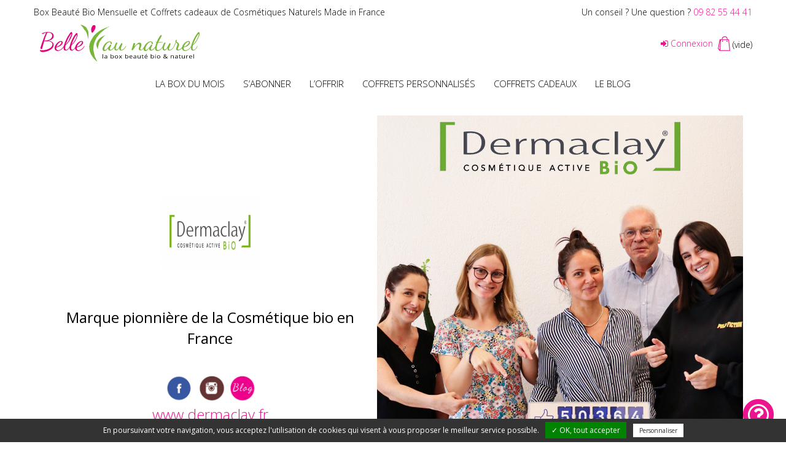

--- FILE ---
content_type: text/html; charset=utf-8
request_url: https://www.belleaunaturel.fr/134_dermaclay
body_size: 8936
content:
	<!DOCTYPE HTML>
<html lang="fr-fr">
	<head>
		<meta charset="utf-8" />
		<title>Dermaclay : cosmétiques biologiques à découvrir dans la box BelleauNaturel.fr - Belle au naturel</title>
		<meta property="og:title" content="Dermaclay : cosmétiques biologiques à découvrir dans la box BelleauNaturel.fr - Belle au naturel">
		<script data-stay="1">
var always_display_variant_id = 0;

/* datalayer */
dataLayer = [];
dataLayer.push({"pageCategory":"manufacturer","ecommerce":{"currencyCode":"EUR","impressions":null,"detail":null,"checkout":null,"purchase":null},"google_tag_params":{"ecomm_pagetype":"other"},"userId":null,"userLogged":null,"userGroups":null,"event":null,"customer":null,"eventCallback":null});
/* call to GTM Tag */
(function(w,d,s,l,i){w[l]=w[l]||[];w[l].push({'gtm.start':
new Date().getTime(),event:'gtm.js'});var f=d.getElementsByTagName(s)[0],
j=d.createElement(s),dl=l!='dataLayer'?'&l='+l:'';j.async=true;j.src=
'https://www.googletagmanager.com/gtm.js?id='+i+dl;f.parentNode.insertBefore(j,f);
})(window,document,'script','dataLayer','GTM-N2VL3N7');

/* async call to avoid cache system for dynamic data */
var cdcgtmreq = new XMLHttpRequest();
cdcgtmreq.onreadystatechange = function() {
    if (cdcgtmreq.readyState == XMLHttpRequest.DONE ) {
        if (cdcgtmreq.status == 200) {
          	var datalayerJs = cdcgtmreq.responseText;
            try {
                var datalayerObj = JSON.parse(datalayerJs);
                dataLayer = dataLayer || [];
                dataLayer.push(datalayerObj);
            } catch(e) {
               console.log("[CDCGTM] error while parsing json");
            }

                    }
        dataLayer.push({
          'event': 'datalayer_ready'
        });
    }
};
cdcgtmreq.open("GET", "//www.belleaunaturel.fr/module/cdc_googletagmanager/async" /*+ "?" + new Date().getTime()*/, true);
cdcgtmreq.setRequestHeader('X-Requested-With', 'XMLHttpRequest');
cdcgtmreq.send();
</script>
					<meta name="description" content="Soins cosmétique visage, corps et cheveux bio et vegan" />
			<meta property="og:description" content="Soins cosmétique visage, corps et cheveux bio et vegan">
							<meta name="keywords" content="Dermaclay" />
				
		<meta name="robots" content="index,follow" />
					<link rel="canonical" href="https://www.belleaunaturel.fr/134_dermaclay" />
				<meta name="viewport" content="width=device-width, initial-scale=1" />
		<meta name="apple-mobile-web-app-capable" content="yes" />
		<link rel="icon" type="image/vnd.microsoft.icon" href="/img/favicon.ico" />
		<link rel="shortcut icon" type="image/x-icon" href="/img/favicon.ico" />

		<link href="https://fonts.googleapis.com/css?family=Open+Sans:300,400,600,700&display=swap" rel="stylesheet">
		<link rel="preload" href="/themes/belleaunaturel/fonts/LobsterTwo-Italic.woff2" as="font" crossorigin="anonymous" />
		<link rel="preload" href="/themes/belleaunaturel/fonts/LobsterTwo-Italic.woff" as="font" crossorigin="anonymous" />
		<link rel="preload" href="/themes/belleaunaturel/fonts/fontawesome-webfont.woff2?v=4.7.0" as="font" crossorigin="anonymous" />

									<link href="//www.belleaunaturel.fr/themes/belleaunaturel/cache/css_f_732_05004019eaf54d00d807e6330d9ee2b2.css" type="text/css" media="all" rel="stylesheet"/>
											

	</head>
	<body id="manufacturer" class="manufacturer manufacturer-134 manufacturer-dermaclay hide-left-column hide-right-column lang_fr ">
	<!-- Google Tag Manager (noscript) -->
<noscript><iframe src="https://www.googletagmanager.com/ns.html?id=GTM-N2VL3N7&nojscript=true"
height="0" width="0" style="display:none;visibility:hidden"></iframe></noscript>
<!-- End Google Tag Manager (noscript) -->
					<div id="page">
			<div id="header_container">
				<header id="header">
					<div class="container">
						<div id="header_banner">
														<p>Box Beauté Bio Mensuelle et Coffrets cadeaux de Cosmétiques Naturels Made in France</p></p>							<p>Un conseil ? Une question ? <span style="color: #ed138e"><a href="tel://0982554441">09 82 55 44 41</a></span></p>
													</div>
						<span id="header_mobile_menu"></span>
						<div id="sup_header">
							<div id="header_logo">
								<a href="https://www.belleaunaturel.fr/" title="Belle au naturel">
									<img id="logo_ban" src="https://www.belleaunaturel.fr/img/logo_belleaunaturel_vecto.svg" alt="Belle au naturel"/>
								</a>
							</div>
							<div id="header_cart">
																	<a href="https://www.belleaunaturel.fr/authentification" title="Se connecter" id="header_cart_login"><i class="fa fa-sign-in"></i> Connexion</a>
																<a href="https://www.belleaunaturel.fr/commande-rapide" title="Voir mon panier" rel="nofollow" id="header_cart_order"><img id="header_cart_icon" src="/img/shopping_cart.svg" alt="Panier" width="20" height="24">
									<span id="header_cart_count">
									(vide)
									</span></a>
								<div id="cart_notification"><p><a href="https://www.belleaunaturel.fr/commande-rapide" title="Voir mon panier" rel="nofollow">Produit ajouté au panier</a></p></div>
								<a href="https://www.belleaunaturel.fr/commande-rapide" id="cart_btn_mobile"><img src="/img/shopping_cart_white.svg" alt="Panier" width="20" height="24"></a>
							</div>
						</div>
						<div id="sub_header">
							<ul id="header_menu">
																										<li><a href="https://www.belleaunaturel.fr/content/15-la-box-du-mois">La box du mois</a></li>
									<li><a href="https://www.belleaunaturel.fr/s-abonner">S’abonner</a></li>
									<li><a href="https://www.belleaunaturel.fr/offrir">L’offrir</a></li>
									<li><a href="https://www.belleaunaturel.fr/23-cosmetiques-biologiques-francais">Coffrets personnalisés</a></li>
									<li><a href="https://www.belleaunaturel.fr/17-coffrets-cadeaux-beaute-cosmetiques-biologiques">Coffrets Cadeaux</a></li>
																		<li><a href="https://www.belleaunaturel.fr/blog">Le blog</a></li>
									<li class="only-mobile"><a href="https://www.belleaunaturel.fr/coaching-beaute">Coaching beauté</a></li>
									<li class="only-mobile"><a href="https://www.belleaunaturel.fr/le-club-des-testeuses">Club des testeuses</a></li>
															</ul>
						</div>
					</div>
				</header>
							</div>
			<div id="columns_container">
				<div id="columns" class="container">
											
<!-- Breadcrumb -->
<div class="breadcrumb clearfix">
	<a class="home" href="https://www.belleaunaturel.fr/" title="retour &agrave; Accueil"><i class="fa fa-home"></i></a>
			<span class="navigation-pipe">&gt;</span>
					Dermaclay
			</div>
<!-- /Breadcrumb -->
										<div class="row">
																		<div id="center_column" class="center_column col-xs-12 col-sm-12">
		<h1 class="page-heading product-listing">Dermaclay</h1>
	<div class="description_box rte"><table>
<tbody>
<tr>
<td style="text-align: center;">
<div class="western" style="text-align: center;"><img src="https://www.belleaunaturel.fr/img/cms/logo Dermaclay sur applat blanc - 600x600.png" width="200" height="200" /><br /> </div>
<p style="text-align: center;"><span style="font-size: 18pt;">Marque pionnière de la Cosmétique bio en France</span><br /><br /><br /></p>
<p align="justify" style="text-align: center;"> <a href="https://www.facebook.com/Dermaclay/?ref=br_rs"><img src="https://www.belleaunaturel.fr/img/cms/social_04.png" width="52" height="48" /></a><a href="https://www.instagram.com/dermaclay/"><img src="https://www.belleaunaturel.fr/img/cms/social_02.png" width="50" height="50" /></a><a href="https://www.dermaclay.fr/content/11-le-pouvoir-des-ingredients" target="_blank"><img src="https://www.belleaunaturel.fr/img/cms/social_03.png" width="50" height="49" /></a><br /><a href="https://www.dermaclay.fr/"><span style="font-size: 18pt;">www.dermaclay.fr</span></a></p>
</td>
<td><img src="https://www.belleaunaturel.fr/img/cms/Photo-équipe-Dermaclay-carré.jpg" width="600" height="600" /></td>
</tr>
</tbody>
</table>
<h1><span class="5yl5"><b><span>  <span></span></span></b></span></h1>
<h1 dir="ltr"><span>DERMACLAY : PIONNIER DE LA COSMÉTIQUE BIOLOGIQUE</span></h1>
<p dir="ltr" style="text-align: justify;"><span>Avant l’essor de la cosmétique bio et de toutes les tendances écoresponsables, des pionniers ont innové pour être en avance sur leur temps. Dermaclay fait partie de ces marques novatrices qui ont contribué à la création de la cosm’éthique française.<br /> </span></p>
<h2 dir="ltr"><span>L’histoire de la marque Dermaclay</span></h2>
<div dir="ltr" style="text-align: justify;"><span>La marque Dermaclay est née en 2004 dans le sud de la France à La Crau. Cependant, son histoire remonte à beaucoup plus loin, vers les années 70-80. A cette époque, Patrick Dubois, le fondateur, est en pleine découverte des pouvoirs de la nature, plus précisément celle des argiles. En effet, ces matières rocheuses naturelles possèdent de multiples vertus pour la santé et la beauté. Ces actifs naturels inspirent la création d’une cosmétique nouvelle. </span></div>
<div dir="ltr" style="text-align: justify;"><span style="font-size: 11px;"><span> </span></span></div>
<div dir="ltr" style="text-align: justify;"><span>C’est en 1995 que la société mère EUMADIS voit le jour, une entreprise indépendante et à taille humaine. Elle est mise en place avec la collaboration de Corinne Lauret. Ces experts des actifs biologiques élaborent toute une gamme de produits basés sur le pouvoir des argiles. C’est de là que vient la marque Capilargil® d’Eumadis. Elle propose des soins cheveux naturels avec les différentes couleurs et bienfaits des argiles. Argile verte, argile rose, argile blanche… toutes ces roches colorées ont leur spécificités pour votre beauté et bien-être. Cette gamme de soins capillaires aux couleurs de l'argile a conquis les consommatrices. Chaque produit est destiné à prendre soin de votre chevelure. Que celle-ci soit colorée, lisse, rebelle, à tendance gras ou sec, chaque type de cheveux peut être traité avec un soin Capilargil®. </span></div>
<div dir="ltr" style="text-align: justify;"><span style="font-size: 11px;"><span> </span></span></div>
<div dir="ltr" style="text-align: justify;"><span>Dans cette lancée sur les cosmétiques à l’argile, la société Eumadis a conçu en 2001 sa marque de soins pour le visage : Dermaclay. A l’image de Capilargil®, les soins Dermaclay allient le pouvoir exceptionnel des argiles et des végétaux. En plus de leur composition saine et sensorielle, la marque a posé une nouvelle innovation : les flacons airless. Cette solution s’est ensuite étendue sur le marché des cosmétiques aussi bien naturelles que conventionnelles.</span></div>
<h1 dir="ltr"><span style="font-size: 11px;"><span> </span></span></h1>
<h2 dir="ltr"><span>Le pouvoir des ingrédients naturels</span></h2>
<div dir="ltr" style="text-align: justify;"><span>Dermaclay se compose des mots derma pour peau et clay pour argile. Ce nom est on ne peut plus clair sur le concept de cette marque. Dermaclay présente des soins dermo-cosmétiques basés sur le pouvoir des argiles. Ces argiles sont associées aux extraits végétaux pour concevoir des formules saines et efficaces. Les roches argileuses et les plantes sont en parfaite synergie pour vous offrir des soins à la hauteur de vos attentes. Vous pourrez retrouver comme extraits végétaux dans les soins Dermaclay : des eaux florales, des huiles essentielles et végétales, des beurres précieux… Ces cocktails d’ingrédients naturels sont soigneusement étudiés pour leur vertus et textures. En effet, les produits dermocosmétiques Dermaclay sont aussi efficaces qu'agréables à appliquer. </span></div>
<div dir="ltr" style="text-align: justify;"><span style="font-size: 11px;"><span> </span></span></div>
<div dir="ltr" style="text-align: justify;"><span>Les produits Dermaclay présentent une haute teneur en principes actifs naturels. La marque travaille étroitement avec des laboratoires spécialisés dans la cosmétologie. Cela garantit un meilleur contrôle de la formulation et de la fabrication de ses soins cosmétiques. Savoir faire, Haute Qualité et Exigence, tout cela se retrouve dans chaque produit de la société Eumadis. Dermaclay ne cesse d’innover pour répondre au mieux aux attentes de toutes les consommatrices, même les plus exigeantes. <br /> </span></div>
<h2 dir="ltr"><span>Dermaclay : une marque engagée</span></h2>
<div dir="ltr" style="text-align: justify;"><span>La gamme de dermo-cosmétique Dermaclay est une marque engagée sur plusieurs plans. Sa société mère, Eumadis, est l’une des pionnières et ferventes activistes dans le démarrage de l’association COSMEBIO. Dermaclay s’engage dans la protection de l’environnement. Pour ce faire, elle promouvoit l’agriculture biologique. En plus de convenir au cahier des charges de COSMEBIO, les produits Dermaclay obéissent également aux normes établies par ECOCERT Greenlife selon le référentiel ECOCERT Cosmétique Bio. Les cosmétiques Dermaclay sont tous fabriqués dans le sud de la France. Ils sont exempts de colorant, OGM, parfum de synthèse, sels d’aluminium… Les ingrédients proviennent de leur propre région ou du commerce équitable.</span></div>
<div dir="ltr" style="text-align: justify;"><span style="font-size: 11px;"><span>  <br />   </span></span></div>
<div dir="ltr" style="text-align: justify;"><span>Pour plus d’informations sur la marque Dermaclay, nous vous invitons à visiter le site : </span><a href="http://www.dermaclay.fr"><span>www.dermaclay.fr</span></a><span> </span></div></div>
	<!--Related products -->
	<section class="page-product-box">
		<h3 class="home-title" style="margin-bottom: 10px;">LA PROMESSE D'UN RITUEL BEAUTE BIO</h3>
		<div class="block products_block related-block">
			<div class="swiper swiper-related">
				<div class="swiper-wrapper">
																									<div class="swiper-slide item product-box ajax_block_product product_related_description">
								<div class="product_desc">
									<a href="https://www.belleaunaturel.fr/coffrets-cadeaux-beaute-cosmetiques-biologiques/911-coffret-beaute-cosmetiques-bio-rituel-detente-3760389880392.html" title="Coffret beauté cosmétiques BIO Rituel du soir de Belle au Naturel" class="product-image product_image">
										<img src="https://www.belleaunaturel.fr/7341-home_default/coffret-beaute-cosmetiques-bio-rituel-detente.jpg" alt="Coffret beauté cosmétiques BIO Rituel du soir de Belle au Naturel" width="300" height="300"/>
									</a>
								</div>
								<div class="s_title_block">
									<h5 class="product-name">
										<a href="https://www.belleaunaturel.fr/coffrets-cadeaux-beaute-cosmetiques-biologiques/911-coffret-beaute-cosmetiques-bio-rituel-detente-3760389880392.html">
											Coffret beauté cosmétiques BIO Rituel Détente
										</a>
									</h5>
																		<span class="price">
																					49,90 €
																				
									</span>
																		
								</div>
								<div style="margin-top:5px">
									<a class="button" href="https://www.belleaunaturel.fr/coffrets-cadeaux-beaute-cosmetiques-biologiques/911-coffret-beaute-cosmetiques-bio-rituel-detente-3760389880392.html" title="Découvrir">Découvrir</a>
								</div>
							</div>
																															<div class="swiper-slide item product-box ajax_block_product product_related_description">
								<div class="product_desc">
									<a href="https://www.belleaunaturel.fr/coffrets-cadeaux-beaute-cosmetiques-biologiques/674-coffret-beaute-cosmetiques-bio-bonheur-ensoleille-3760389880385.html" title="Box beauté bio bonheur ensoleillé" class="product-image product_image">
										<img src="https://www.belleaunaturel.fr/7429-home_default/coffret-beaute-cosmetiques-bio-bonheur-ensoleille.jpg" alt="Box beauté bio bonheur ensoleillé" width="300" height="300"/>
									</a>
								</div>
								<div class="s_title_block">
									<h5 class="product-name">
										<a href="https://www.belleaunaturel.fr/coffrets-cadeaux-beaute-cosmetiques-biologiques/674-coffret-beaute-cosmetiques-bio-bonheur-ensoleille-3760389880385.html">
											Coffret beauté cosmétiques BIO Bonheur ensoleillé
										</a>
									</h5>
																		<span class="price">
																					49,90 €
																				
									</span>
																		
								</div>
								<div style="margin-top:5px">
									<a class="button" href="https://www.belleaunaturel.fr/coffrets-cadeaux-beaute-cosmetiques-biologiques/674-coffret-beaute-cosmetiques-bio-bonheur-ensoleille-3760389880385.html" title="Découvrir">Découvrir</a>
								</div>
							</div>
																															<div class="swiper-slide item product-box ajax_block_product product_related_description">
								<div class="product_desc">
									<a href="https://www.belleaunaturel.fr/coffrets-cadeaux-beaute-cosmetiques-biologiques/287-coffret-beaute-cosmetiques-bio-eternelle-jeunesse-3760389880453.html" title="Coffret cadeau beauté cosmétiques éternelle jeunesse Biologiques Français de Belle au Naturel" class="product-image product_image">
										<img src="https://www.belleaunaturel.fr/7859-home_default/coffret-beaute-cosmetiques-bio-eternelle-jeunesse.jpg" alt="Coffret cadeau beauté cosmétiques éternelle jeunesse Biologiques Français de Belle au Naturel" width="300" height="300"/>
									</a>
								</div>
								<div class="s_title_block">
									<h5 class="product-name">
										<a href="https://www.belleaunaturel.fr/coffrets-cadeaux-beaute-cosmetiques-biologiques/287-coffret-beaute-cosmetiques-bio-eternelle-jeunesse-3760389880453.html">
											Coffret beauté cosmétiques BIO Eternelle Jeunesse
										</a>
									</h5>
																		<span class="price">
																					99,90 €
																				
									</span>
																		
								</div>
								<div style="margin-top:5px">
									<a class="button" href="https://www.belleaunaturel.fr/coffrets-cadeaux-beaute-cosmetiques-biologiques/287-coffret-beaute-cosmetiques-bio-eternelle-jeunesse-3760389880453.html" title="Découvrir">Découvrir</a>
								</div>
							</div>
																															<div class="swiper-slide item product-box ajax_block_product product_related_description">
								<div class="product_desc">
									<a href="https://www.belleaunaturel.fr/coffrets-cadeaux-beaute-cosmetiques-biologiques/300-coffret-cadeau-rituel-beaute-du-soir-bio-7421038109757.html" title="Coffret cadeau Rituel beauté du Soir BIO" class="product-image product_image">
										<img src="https://www.belleaunaturel.fr/7696-home_default/coffret-cadeau-rituel-beaute-du-soir-bio.jpg" alt="Coffret cadeau Rituel beauté du Soir BIO" width="300" height="300"/>
									</a>
								</div>
								<div class="s_title_block">
									<h5 class="product-name">
										<a href="https://www.belleaunaturel.fr/coffrets-cadeaux-beaute-cosmetiques-biologiques/300-coffret-cadeau-rituel-beaute-du-soir-bio-7421038109757.html">
											Coffret cadeau Rituel beauté du Soir BIO
										</a>
									</h5>
																		<span class="price">
																					79,90 €
																				
									</span>
																		
								</div>
								<div style="margin-top:5px">
									<a class="button" href="https://www.belleaunaturel.fr/coffrets-cadeaux-beaute-cosmetiques-biologiques/300-coffret-cadeau-rituel-beaute-du-soir-bio-7421038109757.html" title="Découvrir">Découvrir</a>
								</div>
							</div>
																															<div class="swiper-slide item product-box ajax_block_product product_related_description">
								<div class="product_desc">
									<a href="https://www.belleaunaturel.fr/coffrets-cadeaux-beaute-cosmetiques-biologiques/720-coffret-coaching-beaute-bien-etre-et-detente-3760389880590.html" title="Coffret coaching beauté bien-être et détente" class="product-image product_image">
										<img src="https://www.belleaunaturel.fr/7445-home_default/coffret-coaching-beaute-bien-etre-et-detente.jpg" alt="Coffret coaching beauté bien-être et détente" width="300" height="300"/>
									</a>
								</div>
								<div class="s_title_block">
									<h5 class="product-name">
										<a href="https://www.belleaunaturel.fr/coffrets-cadeaux-beaute-cosmetiques-biologiques/720-coffret-coaching-beaute-bien-etre-et-detente-3760389880590.html">
											Coffret mystère personnalisé Rituel bien-être et…
										</a>
									</h5>
																		<span class="price">
																					69,90 €
																				
									</span>
																		
								</div>
								<div style="margin-top:5px">
									<a class="button" href="https://www.belleaunaturel.fr/coffrets-cadeaux-beaute-cosmetiques-biologiques/720-coffret-coaching-beaute-bien-etre-et-detente-3760389880590.html" title="Découvrir">Découvrir</a>
								</div>
							</div>
																															<div class="swiper-slide item product-box ajax_block_product product_related_description">
								<div class="product_desc">
									<a href="https://www.belleaunaturel.fr/coffrets-cadeaux-beaute-cosmetiques-biologiques/288-coffret-beaute-cosmetiques-bio-supreme-hydratation-3760389880446.html" title="Coffret cosmétiques Suprême Hydratation Biologiques Français  de Belle au Naturel" class="product-image product_image">
										<img src="https://www.belleaunaturel.fr/7871-home_default/coffret-beaute-cosmetiques-bio-supreme-hydratation.jpg" alt="Coffret cosmétiques Suprême Hydratation Biologiques Français  de Belle au Naturel" width="300" height="300"/>
									</a>
								</div>
								<div class="s_title_block">
									<h5 class="product-name">
										<a href="https://www.belleaunaturel.fr/coffrets-cadeaux-beaute-cosmetiques-biologiques/288-coffret-beaute-cosmetiques-bio-supreme-hydratation-3760389880446.html">
											Coffret beauté cosmétiques BIO Suprême Hydratation
										</a>
									</h5>
																		<span class="price">
																					69,90 €
																				
									</span>
																		
								</div>
								<div style="margin-top:5px">
									<a class="button" href="https://www.belleaunaturel.fr/coffrets-cadeaux-beaute-cosmetiques-biologiques/288-coffret-beaute-cosmetiques-bio-supreme-hydratation-3760389880446.html" title="Découvrir">Découvrir</a>
								</div>
							</div>
																															<div class="swiper-slide item product-box ajax_block_product product_related_description">
								<div class="product_desc">
									<a href="https://www.belleaunaturel.fr/coffrets-cadeaux-beaute-cosmetiques-biologiques/945-ma-box-beaute-personnalisee-par-mon-coach.html" title="Ma Box beauté personnalisée par mon Coach" class="product-image product_image">
										<img src="https://www.belleaunaturel.fr/7608-home_default/ma-box-beaute-personnalisee-par-mon-coach.jpg" alt="Ma Box beauté personnalisée par mon Coach" width="300" height="300"/>
									</a>
								</div>
								<div class="s_title_block">
									<h5 class="product-name">
										<a href="https://www.belleaunaturel.fr/coffrets-cadeaux-beaute-cosmetiques-biologiques/945-ma-box-beaute-personnalisee-par-mon-coach.html">
											Ma Box beauté personnalisée par mon Coach
										</a>
									</h5>
																		<span class="price">
																					59,90 €
																				
									</span>
																		
								</div>
								<div style="margin-top:5px">
									<a class="button" href="https://www.belleaunaturel.fr/coffrets-cadeaux-beaute-cosmetiques-biologiques/945-ma-box-beaute-personnalisee-par-mon-coach.html" title="Découvrir">Découvrir</a>
								</div>
							</div>
																															<div class="swiper-slide item product-box ajax_block_product product_related_description">
								<div class="product_desc">
									<a href="https://www.belleaunaturel.fr/coffrets-cadeaux-beaute-cosmetiques-biologiques/848-coffret-cadeau-beaute-les-essentiels-a-60-ans-3760389880798.html" title="Coffret cadeau beauté Les Essentiels à 60 ans - Belle au Naturel" class="product-image product_image">
										<img src="https://www.belleaunaturel.fr/7674-home_default/coffret-cadeau-beaute-les-essentiels-a-60-ans.jpg" alt="Coffret cadeau beauté Les Essentiels à 60 ans - Belle au Naturel" width="300" height="300"/>
									</a>
								</div>
								<div class="s_title_block">
									<h5 class="product-name">
										<a href="https://www.belleaunaturel.fr/coffrets-cadeaux-beaute-cosmetiques-biologiques/848-coffret-cadeau-beaute-les-essentiels-a-60-ans-3760389880798.html">
											Coffret cadeau beauté Les Essentiels à 60 ans
										</a>
									</h5>
																		<span class="price">
																					49,90 €
																				
									</span>
																		
								</div>
								<div style="margin-top:5px">
									<a class="button" href="https://www.belleaunaturel.fr/coffrets-cadeaux-beaute-cosmetiques-biologiques/848-coffret-cadeau-beaute-les-essentiels-a-60-ans-3760389880798.html" title="Découvrir">Découvrir</a>
								</div>
							</div>
																															<div class="swiper-slide item product-box ajax_block_product product_related_description">
								<div class="product_desc">
									<a href="https://www.belleaunaturel.fr/coffrets-cadeaux-beaute-cosmetiques-biologiques/304-coffret-beaute-cosmetiques-bio-peau-parfaite-3760389880415.html" title="Coffret beauté cosmétiques BIO Peau parfaite" class="product-image product_image">
										<img src="https://www.belleaunaturel.fr/7292-home_default/coffret-beaute-cosmetiques-bio-peau-parfaite.jpg" alt="Coffret beauté cosmétiques BIO Peau parfaite" width="300" height="300"/>
									</a>
								</div>
								<div class="s_title_block">
									<h5 class="product-name">
										<a href="https://www.belleaunaturel.fr/coffrets-cadeaux-beaute-cosmetiques-biologiques/304-coffret-beaute-cosmetiques-bio-peau-parfaite-3760389880415.html">
											Coffret Beauté Cosmétiques BIO Peau Parfaite
										</a>
									</h5>
																		<span class="price">
																					69,90 €
																				
									</span>
																		
								</div>
								<div style="margin-top:5px">
									<a class="button" href="https://www.belleaunaturel.fr/coffrets-cadeaux-beaute-cosmetiques-biologiques/304-coffret-beaute-cosmetiques-bio-peau-parfaite-3760389880415.html" title="Découvrir">Découvrir</a>
								</div>
							</div>
																															<div class="swiper-slide item product-box ajax_block_product product_related_description">
								<div class="product_desc">
									<a href="https://www.belleaunaturel.fr/coffrets-cadeaux-beaute-cosmetiques-biologiques/723-coffret-coaching-beaute-rituels-du-visage-3760389880576.html" title="Coffret coaching beauté Rituels du visage" class="product-image product_image">
										<img src="https://www.belleaunaturel.fr/7458-home_default/coffret-coaching-beaute-rituels-du-visage.jpg" alt="Coffret coaching beauté Rituels du visage" width="300" height="300"/>
									</a>
								</div>
								<div class="s_title_block">
									<h5 class="product-name">
										<a href="https://www.belleaunaturel.fr/coffrets-cadeaux-beaute-cosmetiques-biologiques/723-coffret-coaching-beaute-rituels-du-visage-3760389880576.html">
											Coffret Cadeau Rituel beauté du visage…
										</a>
									</h5>
																		<span class="price">
																					69,90 €
																				
									</span>
																		
								</div>
								<div style="margin-top:5px">
									<a class="button" href="https://www.belleaunaturel.fr/coffrets-cadeaux-beaute-cosmetiques-biologiques/723-coffret-coaching-beaute-rituels-du-visage-3760389880576.html" title="Découvrir">Découvrir</a>
								</div>
							</div>
															</div>
				<div class="swiper-button-prev"></div>
				<div class="swiper-button-next"></div>
			</div>
		</div>
	</section>
	<!--end Related products -->
					</div><!-- #center_column -->
										</div><!-- .row -->
				</div><!-- #columns -->
			</div><!-- #columns-container -->
							<div id="footer_contact">
					<p class="text-center">Un conseil ? Une question ? <img src="/img/cms/picto-mail.webp" alt="Email" style="width: 16px;height: 17px"> <a href="https://www.belleaunaturel.fr/contactez-nous">contactez-nous</a></p>
					<p class="text-center"><img alt="Téléphone" src="/img/cms/picto_telephone.webp" style="width: 16px;height: 17px;margin-right: 5px;"><a href="tel://0982554441">09 82 55 44 41</a></p>
				</div>
					</div><!-- #page -->
		<footer>
			<div class="container">
				<div id="footer_container">
					<div class="footer-item">
						<p class="footer-title">Paiement sécurisé</p>
						<a href="https://www.belleaunaturel.fr/content/11-paiement-securise" class="fancybox" onMouseOver="document.img_1.src='/img/paiement.webp';" onMouseOut="document.img_1.src='/img/paiement2.webp';">
							<img class="footer-logo" name="img_1" style="max-width:150px;aspect-ratio:10/3;" alt="Paiement sécurisé" src="/img/paiement2.webp">
	            		</a>
					</div>
					<div class="footer-item">
						<p class="footer-title">Expédié sous 48h</p>
						<a href="https://www.belleaunaturel.fr/content/1-livraison" class="fancybox" onMouseOver="document.img_2.src='/img/livraison.webp';" onMouseOut="document.img_2.src='/img/livraison2.webp';">
							<img class="footer-logo" alt="Livraison sous 48h" name="img_2" style="max-width: 230px;aspect-ratio:163/33;"  src="/img/livraison2.webp">
	            		</a>
					</div>
					<div class="footer-item">
						<p class="footer-title">Suivez-nous</p>
						<ul id="footer_social">
							<li><a class="footer-social-link facebook" href="https://www.facebook.com/belleaunaturel.fr"></a></li>
							<li><a class="footer-social-link twitter" href="https://www.twitter.com/BelleauNaturel_"></a></li>
							<li><a class="footer-social-link instagram" href="https://www.instagram.com/belleaunaturel.fr"></a></li>
						</ul>
					</div>
					<div class="footer-item">
						<p class="footer-title">Lettre d'informations</p>
						<div id="newsletter_block_left">
	<div class="block_content">
		<form action="https://www.belleaunaturel.fr/" method="post">
			<div class="text-center">
				<input id="newsletter_input" type="email" name="email" size="18" placeholder="Votre e-mail" />
				<p id="newsletter_error"></p>
				<input type="submit" value="Valider" class="button_mini" id="newsletter_submit" />
            </div>
		</form>
	</div>
</div>
					</div>
				</div>
									<div id="sub_footer">
						<ul id="footer_links">
							<li><a href="https://www.belleaunaturel.fr/contactez-nous">Contact</a><span>·</span></li>
							<li><a href="https://www.belleaunaturel.fr/content/6-assistance-en-ligne">Questions Fréquentes</a><span>·</span></li>
							<li><a href="https://www.belleaunaturel.fr/content/3-conditions-generales-de-ventes">CGV</a><span>·</span></li>
							<li><a href="https://www.belleaunaturel.fr/content/10-partenariat-ambassadrice">Presse & Partenariat</a><span>·</span></li>
							<li><a href="https://www.belleaunaturel.fr/parrainage">Parrainage</a><span>·</span></li>
							<li><a href="https://www.belleaunaturel.fr/carte-cadeau">Utiliser votre carte cadeau</a></li>
						</ul>
						<p id="footer_copyright"><a href="https://www.belleaunaturel.fr/content/2-mentions-legales">Copyright © 2014 - 2026 BelleAuNaturel</a></p>
					</div>
							</div>
							<div id="help_button">
					<a href="https://www.belleaunaturel.fr/contactez-nous"><span><i class="fa fa-question-circle-o"></i></span></a>
				</div>
					</footer>
		
		
		



<script>var tcdn="https://www.belleaunaturel.fr/modules/k_cookies/views/js/";var baseUri="https://www.belleaunaturel.fr/";var id_cart=null;var base_url="https://www.belleaunaturel.fr/";var baseDir="https://www.belleaunaturel.fr/";var static_token="62a362c2fbb1a86a5cb5cea8d3611a98";var token="9647c880cfc059a61bef9dc7ecc7264d";var priceDisplayPrecision=2;var priceDisplayMethod=0;var roundMode=2;var currency={"id":1,"id_shop_list":null,"force_id":!1,"name":"Euro","iso_code":"EUR","iso_code_num":"978","sign":"\u20ac","blank":1,"conversion_rate":"1.000000","deleted":0,"format":2,"decimals":1,"active":1,"prefix":"","suffix":" \u20ac"};var currencyRate=1;var currencySign="€";var currencyFormat=2;var currencyBlank=1;var isLogged=0;var isGuest=0;var page_name="manufacturer";var contentOnly=!1;var id_lang=1;var FancyboxI18nClose="Fermer";var FancyboxI18nNext="Suivant";var FancyboxI18nPrev="Pr&eacute;c&eacute;dent";var usingSecureMode=!0;var ajaxsearch=!1;var instantsearch=!1;var displayList=!1</script><script src="//www.belleaunaturel.fr/themes/belleaunaturel/cache/js_f_374_88ef106fa30f527801dc4b66f01bbece.js"></script><script>tarteaucitron.init({"cookieCMSLink":"https://www.belleaunaturel.fr/content/3-conditions-generales-de-ventes","hashtag":"#tarteaucitron","highPrivacy":!1,"orientation":"bottom","adblocker":!1,"showAlertSmall":!1,"cookieslist":!0,"removeCredit":!0,"handleBrowserDNTRequest":!1,"cookieDomain":"","btnDisabledColor":"#808080","btnAllowColor":"#1B870B","btnDenyColor":"#9C1A1A","btnAllDisabledColor":"#808080","btnAllAllowedColor":"#1B870B","btnAllDeniedColor":"#9C1A1A"});tarteaucitron.lang={"adblock":"Bonjour! Ce site joue la transparence et vous donne le choix des services tiers à activer.","adblock_call":"Merci de désactiver votre adblocker pour commencer la personnalisation.","reload":"Recharger la page","alertBigScroll":"En continuant de défiler,","alertBigClick":"En poursuivant votre navigation,","alertBig":"vous acceptez l'utilisation de cookies qui visent à vous proposer le meilleur service possible.","alertBigPrivacy":"Ce site utilise des cookies et vous donne le contrôle sur ce que vous souhaitez activer","alertSmall":"Gestion des services","personalize":"Personnaliser","acceptAll":"OK, tout accepter","close":"Fermer","all":"Préférences d'autorisation des cookies","info":"Protection de votre vie privée","disclaimer":"En autorisant ces services tiers, vous acceptez le dépôt et la lecture de cookies et l'utilisation de technologies de suivi nécessaires à leur bon fonctionnement.","allow":"Autoriser","deny":"Interdire","noCookie":"Ce service ne dépose aucun cookie.","useCookie":"Ce service peut déposer","useCookieCurrent":"Ce service a déposé","useNoCookie":"Ce service n'a déposé aucun cookie.","more":"En savoir plus","source":"Voir le site officiel","credit":"Gestion des cookies","fallback":"est désactivé.","ads":{"title":"Régies publicitaires","details":"Les régies publicitaires permettent de générer des revenus en commercialisant les espaces publicitaires du site."},"analytic":{"title":"Mesure d'audience","details":"Les services de mesure d'audience permettent de générer des statistiques de fréquentation utiles à l'amélioration du site."},"social":{"title":"Réseaux sociaux","details":"Les réseaux sociaux permettent d'améliorer la convivialité du site et aident à sa promotion via les partages."},"video":{"title":"Vidéos","details":"Les services de partage de vidéo permettent d'enrichir le site de contenu multimédia et augmentent sa visibilité."},"comment":{"title":"Commentaires","details":"Les gestionnaires de commentaires facilitent le dépôt de vos commentaires et luttent contre le spam."},"support":{"title":"Support","details":"Les services de support vous permettent d'entrer en contact avec l'équipe du site et d'aider à son amélioration."},"api":{"title":"APIs","details":"Les APIs permettent de charger des scripts : géolocalisation, moteurs de recherche, traductions, ..."},"other":{"title":"Autre","details":"Services visant à afficher du contenu web."}};tarteaucitron.user.googletagmanagerId='GTM-N2VL3N7';(tarteaucitron.job=tarteaucitron.job||[]).push('googletagmanager');var _ae={'pid':'545b8c6a23b944df498b45c0',};(function(){var element=document.createElement('script');element.type='text/javascript';element.async=!0;element.src='//static.affilae.com/ae-v3.5.js';element.addEventListener('load',()=>{if(typeof affilaeTracking==='function')affilaeTracking()});var scr=document.getElementsByTagName('script')[0];scr.parentNode.insertBefore(element,scr)})()</script></body></html>

--- FILE ---
content_type: image/svg+xml
request_url: https://www.belleaunaturel.fr/img/shopping_cart_white.svg
body_size: 335
content:
<svg viewBox="0 0 231.27 272.74" xmlns="http://www.w3.org/2000/svg"><g fill="#fff"><path d="m253 276.21h-196.52l-34.75-39.75 33.58-169.27 11.82 2.35-32.43 163.46 22.11 25.3 11.19-195.96h162.79zm-184.46-12h171.1l-19.71-189.82h-140.53z" transform="translate(-21.73 -3.47)"/><path d="m33.24 58.88h24.09v12.04h-24.09z"/><path d="m204.33 71.42-11.91-1.82c0-.26 3.87-27-9.57-42.59-6.57-7.63-16.5-11.5-29.53-11.5-15 0-26.41 4.1-33.93 12.18-11.14 12-11.64 29.9-11 39.51 0 .59.06 1 .06 1.16h-6l-6 .18v-.47c-1.45-19.98 3.55-37.23 14.12-48.58 9.89-10.63 24.28-16 42.75-16 16.68-.02 29.74 5.27 38.68 15.71 17.06 19.86 12.53 50.91 12.33 52.22z" transform="translate(-21.73 -3.47)"/><circle cx="87.66" cy="90.99" r="10.48"/><circle cx="172.17" cy="90.99" r="10.48"/></g></svg>

--- FILE ---
content_type: image/svg+xml
request_url: https://www.belleaunaturel.fr/img/logo_belleaunaturel_vecto.svg
body_size: 12604
content:
<?xml version="1.0" encoding="utf-8"?>
<svg viewBox="128.537 252.52 1109.538 262.25" xmlns="http://www.w3.org/2000/svg">
  <defs>
    <style type="text/css">
	.st0{fill:#77B637;}
	.st1{fill:#E2027D;}
	.st2{fill:#010000;}
</style>
  </defs>
  <g>
    <path class="st0" d="M 1222.88 402.71 C 1223.5 403.07 1224.2 403.48 1225.08 403.98 C 1220.41 413.64 1215.36 422.88 1207.15 429.93 C 1202.67 433.77 1197.59 436.24 1191.48 436.06 C 1185.61 435.88 1181.43 433.1 1179.56 427.54 C 1178.7 424.97 1178.37 422.2 1178.06 419.48 C 1177.83 417.44 1178.01 415.34 1178.01 412.65 C 1177.18 413.79 1176.63 414.53 1176.09 415.28 C 1168.73 425.59 1159.55 433.5 1147.17 437.15 C 1141.89 438.71 1136.53 439.07 1131.11 437.98 C 1122.56 436.27 1116.86 429.99 1115.95 421.33 C 1115.89 420.77 1115.81 420.2 1115.67 419.05 C 1114.69 420.14 1114.01 420.91 1113.32 421.65 C 1107.1 428.26 1100.17 433.71 1090.89 435.22 C 1089.1 435.51 1087.21 435.56 1085.42 435.34 C 1077.58 434.38 1073.38 428.67 1075.3 420.71 C 1076.62 415.25 1078.97 410.04 1080.82 404.71 C 1081.94 401.49 1083.17 398.3 1084.03 395.01 C 1085.55 389.19 1083.59 384.54 1078.76 381.05 C 1077.49 380.13 1076.19 379.26 1074.86 378.33 C 1072.2 384.4 1069.72 390.3 1067.04 396.11 C 1064.77 401.02 1062.4 405.89 1059.85 410.66 C 1055.31 419.17 1049.32 426.45 1041.05 431.64 C 1036.6 434.43 1031.82 436.23 1026.44 435.98 C 1019.94 435.67 1015.89 431.78 1015.52 425.3 C 1015.35 422.34 1015.49 419.36 1015.49 416.58 C 1015.27 416.91 1014.87 417.59 1014.39 418.22 C 1011.25 422.31 1008.31 426.57 1004.87 430.38 C 1003.1 432.35 1000.59 433.87 998.14 434.98 C 993.05 437.28 988 435.81 984.53 431.44 C 982.01 428.27 980.79 424.59 980.51 420.6 C 980.38 418.78 980.49 416.94 980.49 414.48 C 979.69 415.56 979.18 416.22 978.72 416.9 C 974.04 423.8 968.46 429.81 961.23 434.12 C 955.75 437.39 949.87 439.25 943.42 438.97 C 935.54 438.63 930.45 434.09 929.51 426.29 C 929.14 423.19 929.19 420.03 929.04 416.61 C 928.47 417.39 927.95 418.1 927.44 418.8 C 923.37 424.37 918.6 429.22 912.56 432.67 C 908.44 435.02 904.07 436.51 899.23 436.14 C 892.35 435.61 887.95 430.87 887.92 423.97 C 887.91 422.74 887.92 421.51 887.92 419.8 C 887.14 420.71 886.62 421.39 886.02 422 C 881.79 426.34 877.71 430.86 873.23 434.93 C 870.24 437.64 866.41 439.03 862.23 439.08 C 854.56 439.19 849.46 434.5 848.98 426.81 C 848.89 425.41 848.97 424.01 848.97 422.04 C 847.49 423.67 846.39 424.96 845.21 426.18 C 840.35 431.22 834.71 434.61 827.43 434.5 C 819.07 434.37 814.37 429.03 815.9 420.76 C 816.95 415.05 818.86 409.51 820.11 403.83 C 820.62 401.52 820.65 399.02 820.46 396.64 C 820.11 392.43 817.35 389.92 813.19 390.65 C 810.02 391.21 806.49 392.28 804.11 394.29 C 799.31 398.34 794.65 402.78 790.91 407.8 C 785.2 415.46 780.26 423.7 775.15 431.79 C 774.16 433.36 773.12 433.82 771.5 433.46 C 770.53 433.25 769.55 433.03 768.62 432.67 C 764.67 431.16 764.29 430.29 765.77 426.4 C 769.77 415.91 774.07 405.51 776.18 394.41 C 776.52 392.61 777.01 390.77 776.9 388.98 C 776.72 386.04 778.72 385.06 780.74 384.12 C 783.2 382.98 785.85 382.16 788.33 383.96 C 790.39 385.46 790.2 387.8 789.74 389.93 C 788.67 394.89 787.42 399.81 786.21 404.73 C 785.86 406.16 785.38 407.57 785.28 409.15 C 786.57 407.37 787.71 405.46 789.17 403.84 C 794.29 398.16 799.28 392.34 804.8 387.06 C 807.43 384.55 810.94 382.69 814.37 381.34 C 824.94 377.17 833.32 382.82 833.95 394.19 C 834.22 399.04 832.96 403.58 831.3 408.07 C 829.75 412.28 828.31 416.52 826.82 420.75 C 826.71 421.06 826.64 421.4 826.61 421.73 C 826.36 424.44 826.24 427.22 828.71 429.04 C 831.19 430.87 833.92 430.13 836.24 428.73 C 838.49 427.37 840.66 425.71 842.47 423.8 C 846.84 419.18 850.31 413.94 853.01 408.13 C 859.33 394.5 868.57 383.32 881.67 375.68 C 887.99 371.99 894.79 369.93 902.24 371.5 C 909.01 372.93 913.43 377.86 913.48 384 C 913.52 389.21 910.5 391.9 905.12 391.34 C 905.31 389.55 905.6 387.77 905.67 385.97 C 905.98 378.08 900.92 373.88 893.47 376.44 C 889.72 377.73 885.94 379.86 883.04 382.54 C 871.54 393.18 864.09 406.26 861.28 421.79 C 860.92 423.79 860.98 425.97 861.31 427.99 C 861.84 431.3 864.15 432.88 867.29 431.74 C 870.13 430.72 873.14 429.37 875.26 427.32 C 880.44 422.29 885.38 416.96 889.97 411.38 C 894.04 406.44 897.53 401.03 901.26 395.81 C 902.81 393.63 903.51 393.55 906.95 395.28 C 909.43 396.53 910.17 397.8 909.16 400.03 C 907.86 402.9 906.13 405.58 904.8 408.44 C 903.02 412.27 901.36 416.16 899.83 420.1 C 899.4 421.21 899.43 422.58 899.56 423.8 C 900.13 429.24 904.07 431.88 908.88 429.37 C 912.86 427.29 916.36 424.2 919.86 421.31 C 921.64 419.85 923.03 417.89 924.48 416.07 C 928.35 411.24 931.5 406.19 932.83 399.87 C 934.25 393.07 936.84 386.52 938.9 379.93 C 937.2 378.12 932.16 380.62 933.11 375.13 C 934.52 375.26 935.92 375.26 937.26 375.53 C 939.79 376.04 941.01 375.17 941.98 372.67 C 946.48 361.09 951.71 349.85 958.41 339.36 C 960.46 336.14 962.88 333.15 965.29 330.18 C 966.21 329.04 967.51 328.17 968.73 327.33 C 970.22 326.31 972.12 325.91 973.3 327.34 C 974.22 328.45 974.93 330.44 974.59 331.74 C 973.85 334.6 972.59 337.39 971.18 340.01 C 965.46 350.64 959.59 361.18 953.79 371.77 C 953.08 373.06 952.49 374.42 951.5 376.45 C 962.33 376.15 972.57 375.87 982.96 375.59 C 982.96 376.41 982.96 377.3 982.96 378.46 C 977.43 378.97 971.9 379.58 966.36 379.95 C 961.38 380.28 956.37 380.3 951.38 380.57 C 950.63 380.61 949.49 381.05 949.24 381.61 C 943.88 393.99 939.69 406.67 940.02 420.4 C 940.06 422.22 940.33 424.06 940.77 425.83 C 941.91 430.37 944.52 432.39 949.17 432.53 C 954.19 432.68 958.66 430.99 962.76 428.26 C 971.19 422.64 976.85 414.64 981.42 405.84 C 983.13 402.55 983.98 398.82 985.5 395.41 C 987.53 390.87 989.58 386.29 992.11 382.02 C 994.34 378.26 998.97 378.37 1001.55 381.94 C 1001.89 382.4 1001.56 383.61 1001.19 384.28 C 996.65 392.58 993.11 401.26 991.22 410.55 C 990.3 415.08 989.99 419.64 991.44 424.14 C 993.03 429.07 996.73 430.63 1000.87 427.56 C 1003.96 425.27 1007 422.47 1008.99 419.24 C 1014.65 410.04 1019.77 400.51 1025.08 391.09 C 1026.02 389.42 1026.92 387.72 1027.62 385.94 C 1028.34 384.11 1029.41 383.51 1031.25 384.25 C 1031.94 384.53 1032.69 384.68 1033.39 384.93 C 1037.32 386.37 1037.66 387.37 1036.2 391.24 C 1032.81 400.17 1029.46 409.12 1026.32 418.14 C 1025.58 420.28 1025.5 422.74 1025.56 425.05 C 1025.68 429.64 1028.79 432.2 1033.09 430.72 C 1036.79 429.45 1040.44 427.52 1043.53 425.13 C 1051.12 419.26 1056.48 411.48 1060.41 402.82 C 1064.19 394.49 1067.53 385.97 1070.98 377.5 C 1071.3 376.71 1071.3 375.52 1070.93 374.77 C 1068.68 370.1 1071.51 362.02 1076.25 359.89 C 1077.95 359.13 1079.31 359.76 1079.41 361.42 C 1079.54 363.42 1079.22 365.53 1078.66 367.47 C 1077.6 371.17 1077.69 372.17 1080.69 374.62 C 1083.01 376.52 1085.46 378.25 1087.85 380.06 C 1095.08 385.55 1097.34 392.74 1094.66 401.3 C 1093.15 406.13 1091.01 410.76 1089.28 415.53 C 1088.38 418.02 1087.45 420.57 1087.08 423.17 C 1086.48 427.4 1088.62 429.7 1092.82 429.15 C 1095.56 428.79 1098.35 427.89 1100.81 426.62 C 1106.83 423.51 1111.48 418.7 1115.65 413.44 C 1116.18 412.77 1116.39 411.8 1116.64 410.94 C 1121.44 394.34 1131.2 381.51 1146.05 372.72 C 1151.43 369.54 1157.33 367.68 1163.74 368.95 C 1168.17 369.83 1170.54 372.53 1171.05 376.96 C 1171.71 382.73 1169.98 387.84 1166.64 392.44 C 1160.48 400.93 1151.86 406.02 1142.2 409.42 C 1138.07 410.87 1133.69 411.63 1129.38 412.53 C 1128.1 412.8 1127.42 413.17 1127.39 414.51 C 1127.32 416.83 1126.9 419.19 1127.15 421.47 C 1128.14 430.39 1134.46 434.79 1143.9 433.39 C 1152.31 432.14 1159.15 427.86 1165.3 422.29 C 1170.97 417.16 1175.58 411.15 1179.25 404.46 C 1180.03 403.04 1180.35 401.34 1180.78 399.74 C 1186.93 376.92 1196.61 355.58 1208.36 335.18 C 1213.13 326.91 1218.81 319.16 1224.32 311.34 C 1225.81 309.22 1228.02 307.5 1230.16 305.96 C 1232.51 304.26 1234.4 304.72 1235.75 307.3 C 1236.78 309.25 1237.72 311.45 1237.9 313.6 C 1238.4 319.69 1237.87 325.69 1235.73 331.54 C 1226.4 357.11 1213.03 380.05 1192.72 398.55 C 1192.25 398.98 1191.67 399.52 1191.55 400.09 C 1189.95 407.69 1188.52 415.33 1189.94 423.11 C 1191.23 430.17 1196.08 432.43 1202.47 429.03 C 1206.93 426.66 1210.27 423.01 1213 418.9 C 1216.44 413.66 1219.52 408.24 1222.88 402.71 Z M 1193 392.2 C 1193.45 392.46 1193.9 392.73 1194.34 392.99 C 1199.28 386.53 1204.51 380.27 1209.09 373.56 C 1218.55 359.72 1226.62 345.1 1231.64 328.99 C 1232.37 326.64 1232.66 324.12 1232.92 321.65 C 1233 320.89 1232.33 320.05 1232.01 319.24 C 1231.29 319.57 1230.39 319.73 1229.89 320.27 C 1228.26 322.04 1226.63 323.85 1225.26 325.81 C 1217.45 336.95 1211.05 348.91 1205.55 361.31 C 1201.07 371.48 1197.17 381.9 1193 392.2 Z M 1128.62 409.31 C 1136.3 406.57 1143.06 403.37 1148.92 398.73 C 1153.05 395.47 1156.74 391.58 1160.2 387.6 C 1162.56 384.88 1163.54 381.31 1163.47 377.61 C 1163.42 374.86 1162.34 373.57 1159.63 374.02 C 1156.91 374.47 1153.86 375.1 1151.78 376.72 C 1147.5 380.06 1143.41 383.81 1139.9 387.95 C 1134.77 393.99 1131.2 401.03 1128.62 409.31 Z"/>
    <path class="st1" d="M 437.14 402.99 C 438.34 403.62 439.54 403.97 438.65 405.74 C 431.1 420.66 420.44 432.15 403.98 437.19 C 398.56 438.85 392.99 439.12 387.43 437.85 C 379.42 436.01 374.08 430.05 372.97 421.91 C 372.91 421.44 372.84 420.97 372.69 419.91 C 371.55 421.37 370.73 422.45 369.87 423.51 C 366.44 427.76 362.61 431.55 357.62 433.97 C 345.41 439.89 335.3 433.98 334.52 420.46 C 334.42 418.75 334.51 417.04 334.51 414.67 C 332.39 417.66 330.75 420.12 328.96 422.46 C 325.55 426.94 321.65 430.88 316.63 433.59 C 312.92 435.59 308.98 436.42 304.82 435.94 C 299.67 435.35 296 432.5 294.62 427.62 C 293.55 423.84 293.48 419.78 293.02 415.84 C 292.92 414.98 293.01 414.09 293.01 412.62 C 292.13 413.83 291.56 414.59 291.01 415.36 C 283.14 426.31 273.3 434.55 259.87 437.7 C 254.52 438.95 249.12 439.03 243.82 437.36 C 235.26 434.67 230.37 427.11 230.78 417.45 C 231.11 409.75 233.85 402.82 237.69 396.31 C 243.59 386.31 251.18 377.91 261.52 372.33 C 266.88 369.44 272.56 367.59 278.78 368.85 C 283.18 369.74 285.55 372.45 286.05 376.89 C 286.75 383.14 284.68 388.57 280.87 393.36 C 273.45 402.67 263.38 407.76 252.18 410.91 C 249.63 411.63 246.98 412.07 244.35 412.43 C 243.01 412.61 242.43 413.12 242.38 414.44 C 242.3 416.6 241.92 418.77 242.09 420.91 C 242.81 430.03 249.29 434.73 258.92 433.29 C 267.24 432.05 274.02 427.84 280.13 422.35 C 285.88 417.18 290.53 411.11 294.26 404.35 C 294.96 403.07 295.21 401.54 295.62 400.1 C 304.23 369.72 317.54 341.56 335.65 315.7 C 337.92 312.46 340.73 309.51 343.69 306.86 C 347.32 303.62 349.75 304.4 351.69 308.94 C 354.09 314.57 353.83 320.31 352.25 326.07 C 347.73 342.55 339.87 357.45 330.55 371.63 C 324.08 381.48 316.73 390.62 307.79 398.39 C 307.25 398.86 306.66 399.49 306.52 400.14 C 304.91 407.74 303.52 415.38 304.96 423.16 C 306.23 430 311.05 432.44 317.07 428.98 C 320.04 427.28 322.95 424.99 325.01 422.29 C 328.77 417.35 331.98 411.97 335.18 406.63 C 336.08 405.13 336.15 403.14 336.61 401.37 C 343.8 373.63 355.53 347.93 371.56 324.22 C 374.1 320.46 377.25 317.02 380.58 313.93 C 384.22 310.55 386.8 311.39 388.74 316.02 C 391.17 321.83 390.88 327.79 389.25 333.67 C 382.34 358.68 369.33 380 350.36 397.72 C 349.19 398.82 348.21 400.47 347.84 402.02 C 346.24 408.85 345.1 415.78 346.43 422.8 C 347.8 430.07 353.04 432.69 359.28 428.77 C 366.26 424.39 371.48 418.38 373.88 410.19 C 378.68 393.79 388.47 381.16 403.2 372.52 C 408.59 369.35 414.5 367.53 420.9 368.86 C 425.18 369.75 427.53 372.44 428.05 376.74 C 428.79 382.99 426.77 388.43 422.97 393.24 C 415.59 402.59 405.52 407.68 394.33 410.87 C 391.78 411.6 389.14 412.06 386.5 412.4 C 385.06 412.59 384.4 413.1 384.38 414.53 C 384.33 416.94 383.9 419.39 384.22 421.74 C 385.41 430.52 391.68 434.68 401.04 433.25 C 408.36 432.13 414.53 428.68 420.14 424.05 C 426.91 418.46 432.2 411.66 436.48 404.03 C 436.65 403.72 436.89 403.38 437.14 402.99 Z M 347.88 321.35 C 347.95 320.69 347.4 319.71 346.83 319.32 C 346.51 319.1 345.37 319.59 344.95 320.06 C 343.07 322.17 341.15 324.27 339.56 326.59 C 331.71 338 325.26 350.21 319.75 362.88 C 315.55 372.53 311.9 382.41 308.01 392.19 C 308.34 392.37 308.67 392.54 309 392.72 C 309.54 392.09 310.1 391.49 310.6 390.83 C 315.8 384.03 321.37 377.47 326.11 370.36 M 350.27 392.18 C 350.41 392.25 350.55 392.32 350.69 392.38 C 351.17 391.94 351.68 391.54 352.11 391.07 C 365.62 376.13 375.91 359.24 382.5 340.19 C 383.76 336.54 384.23 332.6 384.89 328.77 C 385.02 328.02 384.37 327.13 384.08 326.3 C 383.29 326.64 382.23 326.76 381.75 327.35 C 379.53 330.04 377.23 332.71 375.38 335.65 C 365.58 351.23 358.28 367.98 352.42 385.38 C 351.67 387.63 350.99 389.91 350.27 392.18 Z M 385.9 408.79 C 386.23 408.87 386.4 408.98 386.52 408.94 C 397.6 404.73 407.95 399.28 415.52 389.88 C 417.73 387.14 419.24 383.57 420.16 380.13 C 421.57 374.9 419.08 372.57 414 374.39 C 410.57 375.62 407.16 377.52 404.39 379.89 C 395.81 387.23 390.05 396.59 386.27 407.19 C 386.09 407.71 386.02 408.26 385.9 408.79 Z M 243.68 409 C 253.82 406.83 269.92 396.05 275.05 387.8 C 276.63 385.26 277.74 382.25 278.3 379.3 C 279.15 374.77 277 372.73 272.63 374.22 C 269.03 375.44 265.42 377.36 262.51 379.8 C 254.32 386.65 248.79 395.51 244.91 405.42 C 244.49 406.48 244.16 407.58 243.68 409 Z"/>
    <path class="st0" d="M 578.97 287.07 C 578.51 286.79 578.04 286.51 577.64 286.27 C 576.98 287.36 576.18 288.44 575.64 289.63 C 574.6 291.9 573.33 293.53 570.46 293.64 C 569.61 293.67 567.72 294.61 568.37 296.61 C 568.44 296.83 567.63 297.69 567.34 297.64 C 563.99 296.97 563.09 299.97 561.4 301.64 C 559.95 303.07 558.83 304.69 556.87 305.7 C 554.97 306.68 553.46 308.45 551.83 309.93 C 550.79 310.87 549.95 312.1 548.8 312.87 C 544.82 315.54 542.27 319.35 539.82 323.34 C 538.39 325.66 536.34 327.6 534.67 329.78 C 532.17 333.04 529.72 336.35 527.32 339.69 C 526.39 340.99 525.65 342.44 523.65 341.58 C 524.47 343.68 518.77 354.54 516.42 355 C 518.15 357.31 516.54 359.16 515.21 360.52 C 512.85 362.91 512.3 366.04 511.01 368.86 C 510.15 370.74 509.54 372.74 508.93 374.72 C 506.77 381.81 504.28 388.82 502.67 396.03 C 501.46 401.45 501.31 407.13 500.86 412.71 C 500.45 417.7 500.21 422.71 500.05 427.71 C 500.02 428.72 500.77 429.73 501.05 430.78 C 501.28 431.64 501.54 432.58 501.42 433.44 C 500.67 438.94 502.48 444.01 503.81 449.18 C 504.27 450.95 504.36 452.82 504.83 454.58 C 505.34 456.48 506.3 458.27 506.7 460.18 C 507.15 462.35 507.08 464.63 507.44 466.83 C 507.8 469.04 508.28 471.26 508.95 473.4 C 510.01 476.83 511.26 480.2 512.41 483.53 C 512.33 483.62 512.5 483.43 512.61 483.3 C 517.37 493.61 522.14 503.95 526.91 514.29 C 526.76 514.33 526.61 514.36 526.46 514.4 C 524.01 512.16 521.61 509.87 519.09 507.71 C 517.91 506.7 516.38 506.09 515.26 505.03 C 514.4 504.21 513.94 502.97 513.28 501.93 C 512.93 501.38 512.92 499.98 511.72 501.25 C 511.65 501.32 510.98 500.98 510.74 500.7 C 508.77 498.47 506.82 496.22 504.9 493.94 C 502.64 491.26 500.23 488.68 498.25 485.81 C 495.5 481.83 493.08 477.61 490.53 473.49 C 490.4 473.28 490.43 472.97 490.28 472.79 C 485.17 466.83 481.77 459.82 479.14 452.59 C 476.77 446.07 474.25 439.47 473.93 432.32 C 473.81 429.72 472.49 427.18 472.27 424.57 C 471.77 418.64 471.61 412.68 471.31 406.63 C 471.03 406.63 470.58 406.63 469.38 406.63 C 471.79 404.86 469.97 401.87 472.62 400.36 C 473.37 399.93 473.81 397.69 473.39 396.71 C 472.29 394.15 473.47 391.83 473.89 389.59 C 474.6 385.79 476.43 382.22 477.32 378.44 C 478.74 372.38 482.29 367.45 485.26 362.2 C 486.02 360.87 486.33 359.28 487.11 357.96 C 487.95 356.53 489.18 355.32 490.07 353.92 C 491.59 351.54 492.99 349.08 494.44 346.65 C 499.56 338.04 504.78 329.49 511.99 322.43 C 516.41 318.11 520.98 313.89 525.86 310.11 C 533.85 303.92 541.8 297.55 550.41 292.31 C 558.6 287.32 567.55 283.51 576.29 279.47 C 581.31 277.15 586.63 275.51 591.73 273.36 C 595.54 271.76 599.39 270.1 602.89 267.95 C 604.82 266.77 605.6 267.41 606.37 268.52 C 607.35 268.06 608.14 267.69 609.31 267.15 C 608.66 270.62 605.71 270.21 603.86 271.78 C 603.27 269.2 602.47 268.48 601.04 271.02 C 600.74 271.56 599.66 271.66 598.64 272.09 C 598.55 274.73 595.62 274.8 593.72 275.91 C 592.51 276.62 591.31 276.88 592.81 278.79 C 590.79 277.82 588.07 278.77 586.6 280.58 C 586.93 280.66 587.25 280.74 588.3 280.99 C 586.84 281.63 586.01 282.28 585.14 282.32 C 583.1 282.41 583.06 283.25 584.02 285.01 C 587.25 282.97 590.4 280.99 593.54 279.01 C 593.74 279.34 593.93 279.68 594.13 280.01 C 589.47 282.79 584.8 285.57 580.14 288.34 C 581.07 286.5 583.95 285.57 582.77 282.73 C 581.36 283.51 579.95 284.28 579.14 284.72 C 579.06 285.9 579.02 286.48 578.97 287.07 Z"/>
    <path class="st1" d="M 171.45 309.93 C 165.02 311.04 159.23 313.21 153.73 316.22 C 152.85 316.7 151.98 317.18 151.11 317.67 C 146.99 319.98 144.35 319.15 141.88 314.49 C 145.52 313.07 149.09 311.57 152.73 310.28 C 169.31 304.44 186.17 303.11 203.34 307.35 C 203.82 307.47 204.3 307.63 204.77 307.78 C 214.63 310.97 221.96 316.73 223.66 327.57 C 225.38 338.56 222.36 348.05 213.58 355.3 C 206.59 361.07 198.27 363.9 189.6 365.91 C 188.47 366.17 187.33 366.38 186.15 366.94 C 189.42 367.43 192.73 367.76 195.96 368.46 C 199.45 369.21 202.96 370.04 206.28 371.31 C 221.15 376.97 227.08 389.05 222.67 404.36 C 219.89 414 213.7 421.18 205.85 427.02 C 192.68 436.82 177.65 442.18 161.62 444.97 C 154.37 446.23 147.07 446.86 139.75 445.48 C 133.06 444.21 129.47 440.71 128.6 434.73 C 128.47 433.86 128.58 432.96 128.58 431.79 C 132.09 432.28 135.42 432.97 138.78 433.16 C 159.7 434.33 179.63 431.03 197.6 419.52 C 203.42 415.79 208.52 411.19 211.83 405.05 C 213.46 402.02 214.81 398.64 215.32 395.27 C 216.72 386.02 213 379.53 204.57 375.37 C 198.34 372.3 191.61 370.99 184.79 370.6 C 176.48 370.12 168.14 370.22 159.81 369.96 C 158.07 369.91 158 371.01 157.7 372.11 C 153.94 385.66 150.18 399.21 146.4 412.75 C 145.13 417.3 143.8 421.84 142.52 426.31 C 135.04 426.59 130.66 421.31 132.75 414.3 C 135.96 403.54 139.38 392.84 143 382.21 C 151.27 357.95 159.91 333.82 171.25 310.77 C 171.34 310.63 171.35 310.45 171.45 309.93 Z M 159.33 366.08 C 163.67 365.68 167.57 365.44 171.44 364.93 C 181.32 363.62 190.9 361.27 199.47 355.9 C 206.96 351.21 211.84 344.7 213.28 335.8 C 215.25 323.7 210.13 314.06 199.04 310.84 C 193.7 309.29 187.92 309.21 182.31 308.67 C 181.56 308.6 180.31 309.51 179.92 310.28 C 171.04 327.94 165.15 346.72 159.33 366.08 Z"/>
    <path class="st0" d="M 680.47 416.69 C 678.46 419.57 676.48 422.98 673.92 425.88 C 671.31 428.85 668.45 431.8 665.16 433.92 C 658.75 438.04 651.95 436 648.12 429.41 C 646.07 425.89 645.48 422.78 645.4 414.59 C 644.67 415.6 644.17 416.25 643.71 416.93 C 639.41 423.28 634.27 428.79 627.55 432.64 C 623.43 435 619.06 436.48 614.23 436.11 C 607.34 435.58 602.94 430.85 602.91 423.96 C 602.9 422.73 602.91 421.49 602.91 419.7 C 602.11 420.65 601.61 421.34 601.02 421.95 C 596.79 426.29 592.73 430.82 588.24 434.88 C 585.18 437.65 581.28 439.04 577 439.05 C 569.57 439.07 564.3 434.52 564.09 427.05 C 563.97 422.88 564.33 418.45 565.63 414.52 C 571.2 397.79 581.56 384.66 596.75 375.59 C 603.03 371.84 609.88 369.86 617.32 371.47 C 624.28 372.97 628.67 378.15 628.46 384.55 C 628.3 389.4 625.04 392.02 620.13 391.24 C 620.32 389.27 620.67 387.3 620.67 385.33 C 620.68 377.92 615.94 374.11 608.84 376.23 C 605.65 377.18 602.4 378.79 599.88 380.94 C 587.06 391.85 579.17 405.72 576.17 422.31 C 575.87 424 575.93 425.82 576.19 427.53 C 576.75 431.25 579.1 432.91 582.6 431.6 C 585.43 430.54 588.47 429.18 590.5 427.07 C 596.56 420.8 602.3 414.21 607.89 407.51 C 611.03 403.75 613.67 399.57 616.41 395.49 C 617.31 394.15 618.18 393.65 619.68 394.37 C 620.65 394.84 621.71 395.12 622.66 395.63 C 624.48 396.61 625.09 398.16 624.16 400.04 C 622.76 402.87 621.1 405.58 619.77 408.44 C 617.99 412.27 616.34 416.17 614.82 420.11 C 614.39 421.21 614.43 422.59 614.57 423.81 C 615.18 429.25 618.93 431.5 623.99 429.42 C 629.13 427.3 633.17 423.63 636.59 419.41 C 640.3 414.83 643.7 409.97 646.93 405.03 C 648.21 403.07 648.51 400.5 649.47 398.3 C 651.8 392.98 653.95 387.55 656.76 382.49 C 659.23 378.04 662.69 377.91 666.28 381.61 C 666.7 382.05 666.64 383.42 666.29 384.08 C 661.74 392.38 658.01 401.01 656.38 410.35 C 655.69 414.3 655.6 418.5 656.13 422.47 C 657.01 429.1 661.84 430.97 667.03 426.8 C 669.72 424.64 672.33 422.06 674.1 419.14 C 679.61 410.04 684.72 400.7 689.94 391.43 C 691.08 389.4 691.92 387.2 693.12 385.21 C 693.5 384.58 694.58 384.17 695.39 384.07 C 696.16 383.98 697.01 384.38 697.8 384.64 C 702.36 386.11 702.74 387.23 701.03 391.73 C 697.69 400.5 694.42 409.3 691.34 418.16 C 690.62 420.22 690.55 422.6 690.59 424.82 C 690.68 429.65 693.85 432.19 698.43 430.6 C 701.97 429.37 705.45 427.49 708.43 425.21 C 715.29 419.97 720.16 413 724.17 405.42 C 724.63 404.55 725.11 403.68 725.66 402.66 C 726.45 403.22 727.11 403.69 727.93 404.27 C 722.34 416.96 714.77 427.81 701.88 433.75 C 698.68 435.23 694.82 435.82 691.26 435.85 C 684.9 435.91 680.92 431.74 680.54 425.36 C 680.32 422.37 680.47 419.38 680.47 416.69 Z"/>
    <path class="st0" d="M 462.93 355.02 C 461.62 346.74 460.63 338.27 458.85 329.97 C 457.72 324.73 455.45 319.73 453.62 314.64 C 452.22 310.75 450.71 306.91 449.21 302.95 C 448.96 303.52 448.68 304.16 448.4 304.8 C 448.53 299.79 445.08 296.51 443.08 292.57 C 442.85 292.67 442.62 292.77 442.39 292.87 C 443.56 295.43 444.74 297.99 445.91 300.56 C 445.85 300.55 445.79 300.55 445.73 300.54 C 440.24 292.6 434.76 284.65 429.28 276.72 C 429.75 277.04 430.3 277.4 431.3 278.07 C 431.03 277.29 431.01 276.97 430.84 276.77 C 427.25 272.39 423.69 267.99 420.02 263.67 C 418.96 262.42 417.48 261.53 416.39 260.31 C 415.57 259.4 415.05 258.22 414.87 256.85 C 413.1 255.73 411.33 254.61 409.55 253.48 C 409.71 253.16 409.88 252.84 410.04 252.52 C 417.45 255.71 425.83 255.98 432.78 260.63 C 437.22 263.61 441.83 266.34 446.39 269.12 C 449.81 271.2 450.99 274.92 452.97 278.02 C 454.63 280.63 455.65 283.63 457.14 286.37 C 458.87 289.57 460.95 292.58 462.58 295.83 C 463.65 297.97 464.68 300.33 464.88 302.66 C 465.56 310.38 466.03 318.13 466.24 325.88 C 466.35 329.98 465.84 334.11 465.4 338.21 C 464.83 343.55 464.06 348.87 463.35 354.19 C 463.3 354.56 463.01 354.88 462.93 355.02 Z"/>
    <path class="st0" d="M 581.25 329.04 C 579.59 330.53 577.82 331.91 576.3 333.53 C 571.53 338.59 566.58 343.52 562.19 348.91 C 556.9 355.4 551.78 362.09 547.2 369.1 C 542.21 376.75 538.05 384.84 536.78 394.2 C 536.05 399.59 534.22 404.83 533.05 410.17 C 532.5 412.69 532.27 415.28 532.02 417.86 C 531.73 420.82 531.58 423.8 530.87 427.07 C 529.18 424.11 527.48 421.16 525.79 418.2 C 526.07 418.02 526.36 417.83 526.64 417.65 C 527.3 418.67 527.97 419.7 528.72 420.86 C 529.28 420.65 529.86 420.43 530.58 420.16 C 529.56 418.67 528.6 417.28 527.77 416.08 C 526.95 416.33 526.14 416.57 525.4 416.8 C 525.17 416.5 525.04 416.39 524.98 416.25 C 524.03 414.01 524.15 411.67 524.23 409.32 C 524.24 409.08 523.33 408.81 522.73 408.49 C 522.3 406.16 521.9 403.42 521.26 400.73 C 520.32 396.8 519.95 392.92 521.17 388.96 C 521.93 386.5 521.73 383.48 523.11 381.51 C 526.93 376.05 526.88 368.9 531.34 363.82 C 536.75 357.65 541.6 350.97 548.31 346.02 C 557.53 339.23 567.31 333.45 577.98 329.23 C 578.87 328.88 579.81 328.64 580.73 328.35 C 580.91 328.58 581.08 328.81 581.25 329.04 Z"/>
    <path class="st1" d="M 494.13 310.05 C 493.72 309.86 493.02 309.53 492.76 309.42 C 491.59 309.65 490.37 310.19 490.12 309.89 C 489.04 308.63 487.57 307.16 487.5 305.71 C 487.39 303.12 486.7 300.9 485.57 298.67 C 485.38 298.29 486.02 297.52 485.87 297.07 C 484.88 294.25 485.37 291.25 484.86 288.47 C 484.49 286.46 484.4 284.62 484.87 282.82 C 485.93 278.68 486.89 274.43 488.67 270.58 C 490.41 266.8 492.63 262.99 495.51 260.04 C 499.41 256.06 504.82 255.67 509.98 257.15 C 512.68 257.92 514.11 260.47 514.48 263.45 C 515.93 275.32 512.08 285.71 505.58 295.33 C 503.25 298.77 500.84 302.17 498.3 305.46 C 497.48 306.52 496.09 307.13 495.08 308.07 C 494.64 308.48 494.51 309.21 494.13 310.05 Z"/>
    <path class="st0" d="M 523.23 376.23 C 522 380.33 520.77 384.44 519.54 388.54 C 518.93 383.94 520.3 379.85 523.23 376.23 Z"/>
    <path class="st0" d="M 458.06 283.79 C 456.82 281.49 455.59 279.18 454.35 276.88 C 454.56 276.76 454.78 276.64 454.99 276.53 C 456.21 278.81 457.44 281.08 458.66 283.36 C 458.46 283.49 458.26 283.64 458.06 283.79 Z"/>
    <g transform="matrix(1, 0, 0, 1, 0, -22.977125)">
      <path class="st2" d="M567.79,514.37h-3.73v-30.39h3.73V514.37z"/>
      <path class="st2" d="M593.14,514.37l-0.74-3.05h-0.18c-1.23,1.34-2.45,2.25-3.67,2.72c-1.22,0.48-2.74,0.71-4.57,0.71 c-2.44,0-4.35-0.55-5.74-1.64c-1.39-1.09-2.08-2.65-2.08-4.67c0-4.32,3.98-6.59,11.93-6.8l4.18-0.12v-1.33 c0-1.68-0.42-2.92-1.25-3.72c-0.83-0.8-2.16-1.2-3.99-1.2c-2.05,0-4.37,0.55-6.96,1.64l-1.15-2.48c1.21-0.57,2.54-1.02,3.99-1.35 c1.44-0.33,2.89-0.49,4.35-0.49c2.93,0,5.11,0.57,6.53,1.7c1.41,1.13,2.12,2.95,2.12,5.45v14.61H593.14z M584.72,512.09 c2.32,0,4.14-0.55,5.47-1.66c1.32-1.11,1.99-2.66,1.99-4.65v-1.93l-3.73,0.14c-2.96,0.09-5.1,0.49-6.41,1.2 c-1.31,0.71-1.96,1.81-1.96,3.31c0,1.17,0.41,2.06,1.22,2.68C582.11,511.78,583.25,512.09,584.72,512.09z"/>
      <path class="st2" d="M631.59,492.62c3.23,0,5.75,0.96,7.54,2.88c1.79,1.92,2.68,4.64,2.68,8.15s-0.9,6.25-2.71,8.19 c-1.8,1.95-4.31,2.92-7.51,2.92c-1.6,0-3.07-0.26-4.39-0.77c-1.33-0.51-2.44-1.31-3.34-2.37h-0.27l-0.79,2.75h-2.67v-30.39h3.73 v7.38c0,1.65-0.06,3.14-0.18,4.45h0.18C625.6,493.68,628.17,492.62,631.59,492.62z M631.05,495.33c-2.55,0-4.38,0.63-5.5,1.9 s-1.68,3.41-1.68,6.42s0.58,5.16,1.73,6.46s3,1.94,5.55,1.94c2.29,0,4-0.73,5.12-2.18s1.68-3.54,1.68-6.26 c0-2.79-0.56-4.86-1.68-6.23S633.4,495.33,631.05,495.33z"/>
      <path class="st2" d="M671.87,503.65c0,3.49-1.01,6.21-3.03,8.17s-4.81,2.94-8.38,2.94c-2.2,0-4.16-0.45-5.86-1.35 s-3.02-2.19-3.95-3.87s-1.39-3.65-1.39-5.9c0-3.49,1-6.21,3.01-8.15s4.79-2.92,8.36-2.92c3.44,0,6.18,1,8.21,2.99 C670.85,497.56,671.87,500.25,671.87,503.65z M653.11,503.65c0,2.73,0.63,4.82,1.89,6.25s3.11,2.15,5.55,2.15s4.29-0.71,5.56-2.14 c1.27-1.43,1.9-3.51,1.9-6.26c0-2.72-0.63-4.79-1.9-6.2c-1.26-1.41-3.13-2.12-5.6-2.12c-2.44,0-4.28,0.7-5.53,2.09 S653.11,500.89,653.11,503.65z"/>
      <path class="st2" d="M686.64,503.42l-8.56-10.45h4.25l6.49,8.2l6.47-8.2h4.2l-8.56,10.45l9.01,10.96h-4.22l-6.9-8.67l-6.96,8.67 h-4.22L686.64,503.42z"/>
      <path class="st2" d="M732.81,492.62c3.23,0,5.75,0.96,7.54,2.88c1.79,1.92,2.68,4.64,2.68,8.15s-0.9,6.25-2.71,8.19 c-1.8,1.95-4.31,2.92-7.51,2.92c-1.6,0-3.07-0.26-4.39-0.77c-1.33-0.51-2.44-1.31-3.34-2.37h-0.27l-0.79,2.75h-2.67v-30.39h3.73 v7.38c0,1.65-0.06,3.14-0.18,4.45h0.18C726.82,493.68,729.4,492.62,732.81,492.62z M732.27,495.33c-2.55,0-4.38,0.63-5.5,1.9 s-1.68,3.41-1.68,6.42s0.58,5.16,1.73,6.46s3,1.94,5.55,1.94c2.29,0,4-0.73,5.12-2.18s1.68-3.54,1.68-6.26 c0-2.79-0.56-4.86-1.68-6.23S734.62,495.33,732.27,495.33z"/>
      <path class="st2" d="M762.24,514.76c-3.64,0-6.51-0.96-8.61-2.89c-2.1-1.93-3.16-4.6-3.16-8.03c0-3.45,0.98-6.19,2.93-8.22 c1.96-2.03,4.58-3.05,7.87-3.05c3.08,0,5.53,0.88,7.32,2.65s2.7,4.09,2.7,6.98v2.05h-16.96c0.08,2.51,0.8,4.42,2.19,5.72 c1.38,1.3,3.33,1.95,5.85,1.95c2.65,0,5.27-0.48,7.86-1.45v2.89c-1.32,0.5-2.56,0.85-3.74,1.06 C765.33,514.66,763.91,514.76,762.24,514.76z M761.23,495.29c-1.98,0-3.55,0.56-4.73,1.68c-1.17,1.12-1.87,2.67-2.08,4.65h12.87 c0-2.04-0.52-3.61-1.57-4.7S763.18,495.29,761.23,495.29z"/>
      <path class="st2" d="M795.09,514.37l-0.74-3.05h-0.18c-1.23,1.34-2.45,2.25-3.67,2.72c-1.22,0.48-2.74,0.71-4.57,0.71 c-2.44,0-4.35-0.55-5.74-1.64c-1.39-1.09-2.08-2.65-2.08-4.67c0-4.32,3.98-6.59,11.93-6.8l4.18-0.12v-1.33 c0-1.68-0.42-2.92-1.25-3.72c-0.83-0.8-2.16-1.2-3.99-1.2c-2.05,0-4.37,0.55-6.96,1.64l-1.15-2.48c1.21-0.57,2.54-1.02,3.99-1.35 c1.44-0.33,2.89-0.49,4.35-0.49c2.93,0,5.11,0.57,6.53,1.7c1.41,1.13,2.12,2.95,2.12,5.45v14.61H795.09z M786.67,512.09 c2.32,0,4.14-0.55,5.47-1.66c1.32-1.11,1.99-2.66,1.99-4.65v-1.93l-3.73,0.14c-2.96,0.09-5.1,0.49-6.41,1.2 c-1.31,0.71-1.96,1.81-1.96,3.31c0,1.17,0.41,2.06,1.22,2.68C784.06,511.78,785.2,512.09,786.67,512.09z"/>
      <path class="st2" d="M811.34,492.97v13.89c0,1.75,0.46,3.05,1.37,3.91s2.34,1.29,4.29,1.29c2.58,0,4.46-0.61,5.65-1.84 c1.19-1.22,1.79-3.22,1.79-6v-11.25h3.73v21.41h-3.08l-0.54-2.87h-0.2c-0.76,1.05-1.82,1.86-3.18,2.42 c-1.35,0.56-2.9,0.84-4.64,0.84c-3,0-5.24-0.62-6.73-1.86c-1.49-1.24-2.23-3.22-2.23-5.94v-14H811.34z"/>
      <path class="st2" d="M846.32,512.09c0.66,0,1.29-0.04,1.91-0.13s1.1-0.17,1.46-0.26v2.48c-0.4,0.17-1,0.31-1.79,0.42 c-0.79,0.11-1.49,0.17-2.12,0.17c-4.76,0-7.14-2.18-7.14-6.54v-12.73h-3.53v-1.56l3.53-1.35l1.57-4.57h2.16v4.96h7.14v2.52h-7.14 v12.6c0,1.29,0.35,2.28,1.06,2.97S845.09,512.09,846.32,512.09z"/>
      <path class="st2" d="M867.31,514.76c-3.64,0-6.51-0.96-8.61-2.89c-2.1-1.93-3.16-4.6-3.16-8.03c0-3.45,0.98-6.19,2.93-8.22 c1.96-2.03,4.58-3.05,7.87-3.05c3.08,0,5.53,0.88,7.32,2.65s2.7,4.09,2.7,6.98v2.05H859.4c0.08,2.51,0.8,4.42,2.19,5.72 c1.38,1.3,3.33,1.95,5.85,1.95c2.65,0,5.27-0.48,7.86-1.45v2.89c-1.32,0.5-2.56,0.85-3.74,1.06 C870.39,514.66,868.97,514.76,867.31,514.76z M866.3,495.29c-1.98,0-3.55,0.56-4.73,1.68c-1.17,1.12-1.87,2.67-2.08,4.65h12.87 c0-2.04-0.52-3.61-1.57-4.7S868.24,495.29,866.3,495.29z M863.53,489.65c0.72-0.81,1.49-1.78,2.33-2.93 c0.83-1.15,1.49-2.14,1.96-2.99h4.54v0.41c-0.66,0.85-1.64,1.89-2.94,3.12s-2.43,2.19-3.39,2.87h-2.49V489.65z"/>
      <path class="st2" d="M910.72,492.62c3.23,0,5.75,0.96,7.54,2.88c1.79,1.92,2.68,4.64,2.68,8.15s-0.9,6.25-2.71,8.19 c-1.8,1.95-4.31,2.92-7.51,2.92c-1.6,0-3.07-0.26-4.39-0.77c-1.33-0.51-2.44-1.31-3.34-2.37h-0.27l-0.79,2.75h-2.67v-30.39h3.73 v7.38c0,1.65-0.06,3.14-0.18,4.45h0.18C904.73,493.68,907.31,492.62,910.72,492.62z M910.18,495.33c-2.55,0-4.38,0.63-5.5,1.9 s-1.68,3.41-1.68,6.42s0.58,5.16,1.73,6.46s3,1.94,5.55,1.94c2.29,0,4-0.73,5.12-2.18s1.68-3.54,1.68-6.26 c0-2.79-0.56-4.86-1.68-6.23S912.53,495.33,910.18,495.33z"/>
      <path class="st2" d="M929.44,487.17c0-0.74,0.21-1.29,0.63-1.63s0.94-0.52,1.57-0.52c0.6,0,1.12,0.18,1.55,0.53 s0.65,0.89,0.65,1.62s-0.22,1.27-0.65,1.63s-0.95,0.54-1.55,0.54c-0.63,0-1.15-0.18-1.57-0.54S929.44,487.9,929.44,487.17z M933.48,514.37h-3.73v-21.41h3.73V514.37z"/>
      <path class="st2" d="M964.94,503.65c0,3.49-1.01,6.21-3.03,8.17s-4.81,2.94-8.38,2.94c-2.2,0-4.16-0.45-5.86-1.35 s-3.02-2.19-3.95-3.87s-1.39-3.65-1.39-5.9c0-3.49,1-6.21,3.01-8.15s4.79-2.92,8.36-2.92c3.44,0,6.18,1,8.21,2.99 C963.92,497.56,964.94,500.25,964.94,503.65z M946.18,503.65c0,2.73,0.63,4.82,1.89,6.25s3.11,2.15,5.55,2.15s4.29-0.71,5.56-2.14 c1.27-1.43,1.9-3.51,1.9-6.26c0-2.72-0.63-4.79-1.9-6.2c-1.26-1.41-3.13-2.12-5.6-2.12c-2.44,0-4.28,0.7-5.53,2.09 S946.18,500.89,946.18,503.65z"/>
      <path class="st2" d="M986.61,506.97c0-1.69,0.52-3.19,1.56-4.49c1.04-1.3,2.91-2.62,5.6-3.95c-1.27-1.24-2.14-2.17-2.59-2.81 c-0.46-0.64-0.82-1.3-1.09-1.99s-0.4-1.41-0.4-2.15c0-1.95,0.73-3.48,2.2-4.57s3.51-1.64,6.13-1.64c2.43,0,4.33,0.54,5.73,1.63 s2.09,2.6,2.09,4.54c0,1.39-0.51,2.68-1.53,3.86s-2.7,2.37-5.05,3.58l9.14,7.64c0.84-0.81,1.51-1.75,2.01-2.84 c0.5-1.09,0.92-2.28,1.27-3.56h3.77c-1.02,3.72-2.55,6.55-4.6,8.48l6.72,5.68h-5.14l-4.16-3.48c-1.77,1.38-3.56,2.37-5.39,2.97 s-3.86,0.9-6.11,0.9c-3.22,0-5.72-0.69-7.49-2.07C987.49,511.31,986.61,509.41,986.61,506.97z M996.85,511.85 c3.61,0,6.6-1,8.98-3.01l-9.82-8.28c-1.66,0.89-2.84,1.62-3.53,2.2s-1.2,1.2-1.53,1.87s-0.49,1.42-0.49,2.27 c0,1.52,0.58,2.73,1.74,3.62C993.37,511.41,994.92,511.85,996.85,511.85z M993.37,491.5c0,0.9,0.27,1.75,0.81,2.57 s1.46,1.79,2.76,2.94c1.93-0.98,3.28-1.88,4.03-2.71c0.76-0.83,1.13-1.78,1.13-2.86c0-1-0.39-1.82-1.16-2.45 c-0.77-0.63-1.8-0.95-3.09-0.95c-1.33,0-2.41,0.31-3.25,0.94C993.78,489.61,993.37,490.45,993.37,491.5z"/>
      <path class="st2" d="M1055,514.37v-13.85c0-1.75-0.46-3.05-1.37-3.91s-2.34-1.29-4.29-1.29c-2.58,0-4.46,0.61-5.66,1.82 s-1.8,3.21-1.8,6v11.23h-3.73v-21.41h3.03l0.61,2.93h0.18c0.76-1.05,1.83-1.87,3.21-2.45s2.91-0.87,4.6-0.87 c2.96,0,5.2,0.62,6.69,1.87s2.25,3.23,2.25,5.97v13.96H1055z"/>
      <path class="st2" d="M1083.82,514.37l-0.74-3.05h-0.18c-1.23,1.34-2.45,2.25-3.67,2.72c-1.22,0.48-2.74,0.71-4.57,0.71 c-2.44,0-4.35-0.55-5.74-1.64c-1.39-1.09-2.08-2.65-2.08-4.67c0-4.32,3.98-6.59,11.93-6.8l4.18-0.12v-1.33 c0-1.68-0.42-2.92-1.25-3.72c-0.83-0.8-2.16-1.2-3.99-1.2c-2.05,0-4.37,0.55-6.96,1.64l-1.15-2.48c1.21-0.57,2.54-1.02,3.99-1.35 c1.44-0.33,2.89-0.49,4.35-0.49c2.93,0,5.11,0.57,6.53,1.7c1.41,1.13,2.12,2.95,2.12,5.45v14.61H1083.82z M1075.4,512.09 c2.32,0,4.14-0.55,5.47-1.66c1.32-1.11,1.99-2.66,1.99-4.65v-1.93l-3.73,0.14c-2.96,0.09-5.1,0.49-6.41,1.2 c-1.31,0.71-1.96,1.81-1.96,3.31c0,1.17,0.41,2.06,1.22,2.68C1072.79,511.78,1073.93,512.09,1075.4,512.09z"/>
      <path class="st2" d="M1104.52,512.09c0.66,0,1.29-0.04,1.91-0.13s1.1-0.17,1.46-0.26v2.48c-0.4,0.17-1,0.31-1.79,0.42 c-0.79,0.11-1.49,0.17-2.12,0.17c-4.76,0-7.14-2.18-7.14-6.54v-12.73h-3.53v-1.56l3.53-1.35l1.57-4.57h2.16v4.96h7.14v2.52h-7.14 v12.6c0,1.29,0.35,2.28,1.06,2.97S1103.29,512.09,1104.52,512.09z"/>
      <path class="st2" d="M1118.61,492.97v13.89c0,1.75,0.46,3.05,1.37,3.91s2.34,1.29,4.29,1.29c2.58,0,4.46-0.61,5.65-1.84 c1.19-1.22,1.79-3.22,1.79-6v-11.25h3.73v21.41h-3.08l-0.54-2.87h-0.2c-0.76,1.05-1.82,1.86-3.18,2.42 c-1.35,0.56-2.9,0.84-4.64,0.84c-3,0-5.24-0.62-6.73-1.86c-1.49-1.24-2.23-3.22-2.23-5.94v-14H1118.61z"/>
      <path class="st2" d="M1156.87,492.58c1.09,0,2.07,0.08,2.94,0.23l-0.52,3.01c-1.02-0.2-1.92-0.29-2.7-0.29 c-1.99,0-3.7,0.7-5.11,2.11c-1.42,1.41-2.12,3.16-2.12,5.25v11.48h-3.73v-21.41h3.08l0.43,3.96h0.18c0.91-1.39,2.01-2.47,3.3-3.22 S1155.33,492.58,1156.87,492.58z"/>
      <path class="st2" d="M1177.12,514.76c-3.64,0-6.51-0.96-8.61-2.89c-2.1-1.93-3.16-4.6-3.16-8.03c0-3.45,0.98-6.19,2.93-8.22 c1.96-2.03,4.58-3.05,7.87-3.05c3.08,0,5.53,0.88,7.32,2.65s2.7,4.09,2.7,6.98v2.05h-16.96c0.08,2.51,0.8,4.42,2.19,5.72 c1.38,1.3,3.33,1.95,5.85,1.95c2.65,0,5.27-0.48,7.86-1.45v2.89c-1.32,0.5-2.56,0.85-3.74,1.06 C1180.2,514.66,1178.78,514.76,1177.12,514.76z M1176.1,495.29c-1.98,0-3.55,0.56-4.73,1.68c-1.17,1.12-1.87,2.67-2.08,4.65h12.87 c0-2.04-0.52-3.61-1.57-4.7S1178.05,495.29,1176.1,495.29z"/>
      <path class="st2" d="M1198.55,514.37h-3.73v-30.39h3.73V514.37z"/>
    </g>
  </g>
</svg>

--- FILE ---
content_type: image/svg+xml
request_url: https://www.belleaunaturel.fr/img/shopping_cart.svg
body_size: 337
content:
<svg viewBox="0 0 231.27 272.74" xmlns="http://www.w3.org/2000/svg"><g fill="#e8007c"><path d="m253 276.21h-196.52l-34.75-39.75 33.58-169.27 11.82 2.35-32.43 163.46 22.11 25.3 11.19-195.96h162.79zm-184.46-12h171.1l-19.71-189.82h-140.53z" transform="translate(-21.73 -3.47)"/><path d="m33.24 58.88h24.09v12.04h-24.09z"/><path d="m204.33 71.42-11.91-1.82c0-.26 3.87-27-9.57-42.59-6.57-7.63-16.5-11.5-29.53-11.5-15 0-26.41 4.1-33.93 12.18-11.14 12-11.64 29.9-11 39.51 0 .59.06 1 .06 1.16h-6l-6 .18v-.47c-1.45-19.98 3.55-37.23 14.12-48.58 9.89-10.63 24.28-16 42.75-16 16.68-.02 29.74 5.27 38.68 15.71 17.06 19.86 12.53 50.91 12.33 52.22z" transform="translate(-21.73 -3.47)"/><circle cx="87.66" cy="90.99" r="10.48"/><circle cx="172.17" cy="90.99" r="10.48"/></g></svg>

--- FILE ---
content_type: text/plain
request_url: https://www.google-analytics.com/j/collect?v=1&_v=j102&a=1246283559&t=pageview&cu=EUR&_s=1&dl=https%3A%2F%2Fwww.belleaunaturel.fr%2F134_dermaclay&ul=en-us%40posix&dt=Dermaclay%20%3A%20cosm%C3%A9tiques%20biologiques%20%C3%A0%20d%C3%A9couvrir%20dans%20la%20box%20BelleauNaturel.fr%20-%20Belle%20au%20naturel&sr=1280x720&vp=1280x720&_u=aCDAAEALAAAAACAOI~&jid=1257395048&gjid=616051926&cid=1648938322.1769012824&tid=UA-56434059-1&_gid=161866876.1769012824&_r=1&_slc=1&gtm=45He61g1n81N2VL3N7v77029331za200zd77029331&gcd=13l3l3l3l1l1&dma=0&tag_exp=103116026~103200004~104527906~104528501~104684208~104684211~105391252~115616986~115938465~115938468~117041587&z=716468793
body_size: -451
content:
2,cG-BGWVPHCHQZ